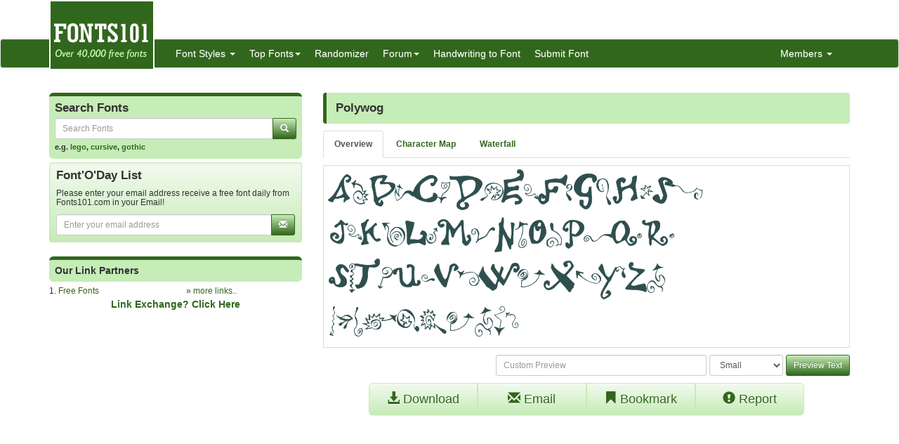

--- FILE ---
content_type: text/html; charset=utf-8
request_url: https://www.fonts101.com/fonts/view/Dingbats/7037/Polywog
body_size: 6972
content:


<!DOCTYPE html>

<html>
<head>
    <meta name="viewport" content="width=device-width" />
    <title>Polywog font download free (truetype)</title>
    <meta name="description" content="Fonts Polywog font download for free, in ttf for windows and mac! Fonts Polywog  in Dingbats category" />
    <meta name="keywords" content="Fonts Polywog  font, free Fonts Polywog  download, free font Fonts Polywog , download Fonts Polywog , Fonts Polywog  ttf download, email Fonts Polywog  font, bookmark Fonts Polywog  font, search Fonts Polywog  font, freeware Fonts Polywog  font, license Fonts Polywog  font, tags Fonts Polywog  font, rated Fonts Polywog  font, Fonts Polywog  mac, Fonts Polywog  pc " />
    <meta name="google-site-verification" content="VSTG5SnZvqcZF8W5t3ekoh4Jz6ah5S47nHAtdw3sN2o" />
    <meta http-equiv="x-ua-compatible" content="IE=edge">
                        <link rel="shortcut icon" href="/themes/fonts101/favicon.ico" />
    
    <link href="/content/css?v=L4ZbFgkd74I7aeMmg4H2mCOFpOG8rpq6PTHHTWJIJ1E1" rel="stylesheet"/>

</head>
<body>

<div class="container">
    <div class="row">
        <div class="col-sm-12 hidden-xs" style="height: 55px;">
            <a href="https://www.fonts101.com/"><img src="/themes/fonts101/logo.png" style="position: absolute; z-index: 1;" class="hidden-xs" /></a>
            <div class="pull-right top5" style="margin-right: 10px;">
                <div class="social-icons">
                    
                </div>
            </div>
        </div>
    </div>

</div>
<nav class="navbar navbar-default navbar-condensed">
    <div class="container">
        <div class="container-fluid">
            <div class="navbar-header">
                <button type="button" class="navbar-toggle collapsed" data-toggle="collapse" data-target="#bs-example-navbar-collapse-1">
                    <span class="sr-only">Toggle navigation</span>
                    <span class="icon-bar"></span>
                    <span class="icon-bar"></span>
                    <span class="icon-bar"></span>
                </button>
                <a class="navbar-brand visible-xs" href="https://www.fonts101.com/">Fonts101.com</a>
            </div>
            <div class="collapse navbar-collapse logomargin" id="bs-example-navbar-collapse-1">
                <ul class="nav navbar-nav">
                    <li class="dropdown">
                        <a href="/font" class="dropdown-toggle" data-toggle="dropdown">Font Styles <span class="caret"></span></a>

                        <div class="dropdown-menu multi-column">
                            <div class="container-fluid">
                                <div class="row-fluid">
                                    <div class="col-md-4">
<ul class="dropdown-menu">
<li><a href="/latestfonts"  class="fonthighlight">Latest Fonts</a></li>
<li><a href="/3D-fonts">3D (762)</a></li>
<li><a href="/Architecture-fonts">Architecture (15)</a></li>
<li><a href="/Brandname-fonts">Brandname (2249)</a></li>
<li><a href="/Bubble-Style-fonts">Bubble Style (104)</a></li>
<li><a href="/Celtic-fonts">Celtic (109)</a></li>
<li><a href="/Creepy-fonts">Creepy (456)</a></li>
<li><a href="/Curly-fonts">Curly (184)</a></li>
<li><a href="/Cutesy-fonts">Cutesy (176)</a></li>
<li><a href="/Deco-fonts">Deco (649)</a></li>
<li><a href="/Digital-fonts">Digital (81)</a></li>
<li><a href="/Dingbats-fonts">Dingbats (2509)</a></li>
</ul>
</div>
<div class="col-md-4">
<ul class="dropdown-menu">
<li><a href="/Display-fonts">Display (511)</a></li>
<li><a href="/Eroded-fonts">Eroded (727)</a></li>
<li><a href="/Fancy-fonts">Fancy (14046)</a></li>
<li><a href="/Foreign-fonts">Foreign (256)</a></li>
<li><a href="/Gothic-fonts">Gothic (680)</a></li>
<li><a href="/Graffiti-fonts">Graffiti (447)</a></li>
<li><a href="/Groovy-fonts">Groovy (204)</a></li>
<li><a href="/Handwriting-fonts">Handwriting (2190)</a></li>
<li><a href="/Letter-Bats-fonts">Letter Bats (844)</a></li>
<li><a href="/Outline-fonts">Outline (372)</a></li>
<li><a href="/Pixel-fonts">Pixel (584)</a></li>
<li><a href="/Sans-Serif-fonts">Sans Serif (1309)</a></li>
</ul>
</div>
<div class="col-md-4">
<ul class="dropdown-menu">
<li><a href="/Script-fonts">Script (4775)</a></li>
<li><a href="/Serif-fonts">Serif (1023)</a></li>
<li><a href="/Slab-Serif-fonts">Slab Serif (43)</a></li>
<li><a href="/Stamped-fonts">Stamped (183)</a></li>
<li><a href="/Standard-fonts">Standard (3942)</a></li>
<li><a href="/Stencil-fonts">Stencil (183)</a></li>
<li><a href="/Tattoo-fonts">Tattoo (1)</a></li>
<li><a href="/Techno-fonts">Techno (2422)</a></li>
<li><a href="/Typewriter-fonts">Typewriter (84)</a></li>
<li><a href="/-fonts">Uncategorized (21762)</a></li>
<li><a href="/Unusual-fonts">Unusual (607)</a></li>
<li><a href="/Western-fonts">Western (97)</a></li>
</ul>
</div>

                                </div>
                            </div>

                        </div>
                    </li>
                    <li class="dropdown">
                        <a href="/fonts/topfonts" class="dropdown-toggle" data-toggle="dropdown" role="button">Top Fonts<span class="caret"></span></a>
                        <ul class="dropdown-menu" role="menu">
                            <li><a href="/fonts/topviewed">Top Viewed Fonts</a></li>
                            <li><a href="/fonts/topdownloaded">Top Downloaded Fonts</a></li>
                            <li><a href="/fonts/toprated">Top Rated Fonts</a></li>
                        </ul>
                    </li>
                    <li><a href="/fonts/randomizer">Randomizer</a></li>
                    <li class="dropdown">
                        <a href="/c/forum/" class="dropdown-toggle" data-toggle="dropdown" role="button">Forum<span class="caret"></span></a>
                        <ul class="dropdown-menu" role="menu">
                                <li><a href="/c/forum/topics/1/Font_o_Talk">Font o Talk!</a></li>
                                <li><a href="/c/forum/topics/2/Help__Support">Help / Support</a></li>
                                <li><a href="/c/forum/topics/3/Font_Requests">Font Requests</a></li>
                            <li><a href="/c/forum/post" style="color: red;">Post New Topic</a></li>
                        </ul>
                    </li>
                    <li><a href="/handwriting_convert">Handwriting to Font</a></li>

                    <li><a href="/submitfont">Submit Font</a></li>
                </ul>
                <ul class="nav navbar-nav navbar-right">
                    <li class="dropdown">
                        <a href="#" class="dropdown-toggle" data-toggle="dropdown" role="button">Members  <span class="caret"></span></a>
                            <ul class="dropdown-menu" role="menu">
                                <li><a href="/c/members/register">Sign Up</a></li>
                                <li><a href="/c/members/login">Login</a></li>
                                <li><a href="/c/members/resetpassword">Reset Password</a></li>
                            </ul>
                    </li>
                </ul>

            </div>
        </div>
    </div>
</nav>


    <div class="container bottom5 hidden-xs">
<div class="center-block text-center bottom10" style="width:100%;"><!-- Index Exchange: 970x250, 970x90, 728x90 (Banner) -->
<script type="text/javascript">
var CasaleArgs = new Object();
CasaleArgs.version = 2;
CasaleArgs.adUnits = "12,14,2";
CasaleArgs.casaleID = 160363;
</script>
<script type="text/javascript" src="https://js.casalemedia.com/casaleJTag.js"></script>
<!-- DO NOT MODIFY --></div><div class="clearfix bottom10"></div>
    </div>



    <div class="container">
        

<div class="row">

    
    <div class="col-sm-4">


<form action="/DoSearch" method="post">
    <div class="row">
        <div class="col-md-12">
            <div class="search-box">
                <h4>Search Fonts</h4>
                <div class="input-group col-md-12">
                    <input type="text" class="form-control input-sm" placeholder="Search Fonts" name="txtSearch" id="txtSearch"/>
                    <span class="input-group-btn">
                        <button class="btn btn-info btn-sm" type="submit">
                            <i class="glyphicon glyphicon-search"></i>
                        </button>
                    </span>
                </div>
                
                <span class="links">e.g. <a href="/search/lego">lego</a>, <a href="/search/cursive">cursive</a>, <a href="/search/gothic">gothic</a></span>
            </div>

        </div>
    </div>
</form>



<form action="/c/mailinglist/Subscribe/" data-ajax="true" data-ajax-begin="ajax_button_OnBegin(&#39;btn_submit_mailinglist&#39;,true);" data-ajax-complete="ajax_button_OnBegin(&#39;btn_submit_mailinglist&#39;,false);" data-ajax-failure="ajax_button_OnFailure(&#39;btn_submit_mailinglist&#39;,false);" data-ajax-method="POST" data-ajax-mode="replace" data-ajax-update="#rMailingResult" method="post">    <div class="well well-sm">
        <div class="row" id="divMailingList">
            <div class="col-md-12">
                <h4>Font&#39;O&#39;Day List</h4>
                <h5 class="small">Please enter your email address receive a free font daily from Fonts101.com in your Email!</h5>
                <div class="input-group col-md-12">
                    <input type="text" class="form-control input-sm" placeholder="Enter your email address" id="txtEmail" name="txtEmail" />
                    <span class="input-group-btn">
                        <button class="btn btn-info btn-sm" type="submit" id="btn_submit_mailinglist">
                            <i class="glyphicon glyphicon-envelope"></i>
                        </button>
                    </span>
                </div>
            </div>

        </div>

        <span id="rMailingResult"></span>

    </div>
</form>
<div class="center-block text-center bottom10" style="width:100%;"><!-- Index Exchange: 300x600 (Tower) -->
<script type="text/javascript">
var CasaleArgs = new Object();
CasaleArgs.version = 2;
CasaleArgs.adUnits = "8";
CasaleArgs.casaleID = 160363;
</script>
<script type="text/javascript" src="https://js.casalemedia.com/casaleJTag.js"></script>
<!-- DO NOT MODIFY --></div><div class="clearfix bottom10"></div>



<div class="box1"><h5>Our Link Partners</h5></div>
<div class="row fontsize-12">
    <div class="col-sm-6">
1. <a href="http://www.free-fonts.com" target="_blank">Free Fonts</a><br />
    </div>
    <div class="col-sm-6">
        » <a href="/c/linkexchange">more links..</a>
    </div>
</div>
<div class="row">
    <div class="col-sm-12 text-center fontbold">
        <a href="/c/linkexchange/submit">Link Exchange? Click Here</a>
    </div>
</div>
    </div>

    <div class="col-sm-8">

            <div class="content-header">
                <h1>Polywog</h1>
            </div>
            <ul class="nav nav-tabs small top10 bottom10 fontbold">
                <li role="presentation" id="overview" class="active"><a href="#" data-toggle="ajaxGet" data-selector="overview">Overview</a></li>
                <li role="presentation" id="charmap"><a href="/charmap/7037" data-toggle="ajaxGet" data-selector="charmap">Character Map</a></li>
                <li role="presentation" id="waterfall"><a href="/waterfall/7037" data-toggle="ajaxGet" data-selector="waterfall">Waterfall</a></li>
            </ul>
            <div id="divAjax"></div>
            <div id="divOverView">

                <div class="boxborder">
                    <span id="rResults"><img class="img-responsive" src="/previews/518/Polywog_font_preview_7037_2.png"></span>

                </div>
<form action="/FontPreview/?FID=7037" class="form-inline text-right top10" data-ajax="true" data-ajax-begin="ajax_button_OnBegin(&#39;btn_submit&#39;,true);" data-ajax-complete="ajax_button_OnBegin(&#39;btn_submit&#39;,false);" data-ajax-failure="ajax_button_OnFailure(&#39;btn_submit&#39;,false);" data-ajax-method="POST" data-ajax-mode="replace" data-ajax-update="#rResults" method="post"><input name="__RequestVerificationToken" type="hidden" value="_t7JGhr5tIyr8DSSx61CWBo07gGNbdmqpY9peif0h2o85947u33sAWmgX-qyhAtK1W--PbyR5W3VVAge-kH-Qe7z2kRV2J0A58P1KXPmuPc1" />                    <input type="text" class="form-control input-sm" placeholder="Custom Preview" style="width: 40%;" id="txtText" name="txtText" />
                    <select id="cmbSize" name="cmbSize" size="1" class="form-control input-sm">
                        <option value="Small">Small</option>
                        <option value="Medium">Medium</option>
                        <option value="Large">Large</option>
                        <option value="Extra Large">Extra Large</option>
                    </select>
                    <button type="submit" id="btn_submit" class="btn btn-primary btn-sm">Preview Text</button>
</form>
                <div class="row top10">
                    <div class="col-sm-10 col-sm-offset-1">
                        
                        <div class="btn-group btn-group-justified" role="group" aria-label="...">
                            <a href="/download/7037/Polywog/EA64427A0F411A7B9E78352FE69C8420" class="btn btn-default btn-lg"><span class="glyphicon glyphicon-download-alt" aria-hidden="true"></span> Download</a>
                            <a href="/email/7037/Polywog" class="btn btn-default btn-lg"><span class="glyphicon glyphicon-envelope" aria-hidden="true"></span> Email</a>
                            <a href="/bookmark/7037/Polywog" class="btn btn-default btn-lg"><span class="glyphicon glyphicon-bookmark" aria-hidden="true"></span> Bookmark</a>
                            <a href="/report/7037/Polywog" class="btn btn-default btn-lg"><span class="glyphicon glyphicon-exclamation-sign" aria-hidden="true"></span> Report</a>
                        </div>

                    </div>
                </div>
                <div class="row top10">
<div class="center-block text-center bottom10" style="width:100%;"><script async src="//pagead2.googlesyndication.com/pagead/js/adsbygoogle.js"></script>
<!-- Fonts101 -->
<ins class="adsbygoogle"
     style="display:block"
     data-ad-client="ca-pub-5381619828069515"
     data-ad-slot="6887208380"
     data-ad-format="horizontal"></ins>
<script>
(adsbygoogle = window.adsbygoogle || []).push({});
</script></div><div class="clearfix bottom10"></div>


                </div>

                <div class="row top10">
                    <div class="col-sm-6">
                        <table class="table table-condensed table_font_info">
                            <tbody>
                                <tr>
                                    <th>Font Name</th>
                                    <td>Polywog</td>
                                </tr>
                                <tr>
                                    <th>Category</th>
                                    <td>Dingbats</td>
                                </tr>
                                <tr>
                                    <th>Downloaded</th>
                                    <td>1046</td>
                                </tr>
                                <tr>
                                    <th>Viewed</th>
                                    <td>5305</td>
                                </tr>
                                <tr>
                                    <th>File Size</th>
                                    <td>32 kb</td>
                                </tr>
                                <tr>
                                    <th>License Type</th>
                                    <td>Unknown </td>
                                </tr>
                                <tr>
                                    <th>Uploaded On</th>
                                    <td>19-Aug-2004</td>
                                </tr>
                                <tr>
                                    <th>Uploaded By</th>
                                    <td>Fonts101Bot </td>
                                </tr>
                                <tr>
                                    <th>&nbsp;</th>
                                    <td><strong>Font available for download free!</strong> </td>
                                </tr>
                            </tbody>

                        </table>
                    </div>
                    <div class="col-sm-6">
                        <form action="/TagSuggest/?FID=7037" class="form-horizontal" data-ajax="true" data-ajax-begin="ajax_button_OnBegin(&#39;btn_submit_tags&#39;,true);" data-ajax-complete="ajax_button_OnBegin(&#39;btn_submit_tags&#39;,false);" data-ajax-failure="ajax_button_OnFailure(&#39;btn_submit_tags&#39;,false);" data-ajax-method="POST" data-ajax-mode="replace" data-ajax-update="#rResults_tags" method="post"><input name="__RequestVerificationToken" type="hidden" value="V3DpFVSHAJxobJWdLkMo71IQ8ymnz1Hx0SZJh6kDWNjYx72SeY5osJqSpHHMGZrRd2BQ2i-iT_7FZh5dWURrnJA0Dxit03kpFmgroHZdF_o1" />                            <div class="box1">
                                <h5>Tags</h5>
                                <div class="input-group top5">
                                    <input type="text" class="form-control input-sm" id="txtTag" name="txtTag" />
                                    <span class="input-group-btn">
                                        <button type="submit" class="btn btn-primary btn-sm" id="btn_submit_tags">Suggest Tag</button>
                                    </span>
                                </div>
                                <span id="rResults_tags"></span>

                            </div>
</form>
                        <div class="panel panel-info">
                            <div class="panel-heading">Rating</div>
                            <div class="panel-body text-center">
                                <input class="rating" data-max="5" data-min="1" id="fontRating" name="fontRating" type="number" data-table="FontsDB" data-key="FID" data-keyvalue="7037" value="3" />
                                <span id="ratingResult" class="ratingResult">
                                        (Rated 3 Stars - 3  votes)
                                </span>
                            </div>
                        </div>
                    </div>

                </div>
            </div>
            <br />



<div class="content-header">
    <h2>Other Similar Fonts </h2>
</div>

    <div class="content bottom10">
        <div class="label label-default pull-right">4.6k views</div>
        <div class="boxborder">
            <a href="/fonts/view/Uncategorized/48711/FZ_WACKY_68"><img src="/previews/918/FZ_WACKY_68_font_preview_48711_1.png" class="img-responsive" /></a>
        </div>
        <div class="curve-bottom linkdark">
            FZ WACKY 68
            <a href="/fonts/view/Uncategorized/48711/FZ_WACKY_68" class="pull-right"><span class="glyphicon glyphicon-download-alt" aria-hidden="true"></span> Download</a>
        </div>
    </div>
    <div class="content bottom10">
        <div class="label label-default pull-right">3k views</div>
        <div class="boxborder">
            <a href="/fonts/view/Fancy/79639/Spark_Plug_Serif_DEMO"><img src="/previews/924/Spark_Plug_Serif_DEMO_font_preview_79639_1.png" class="img-responsive" /></a>
        </div>
        <div class="curve-bottom linkdark">
            Spark Plug Serif DEMO
            <a href="/fonts/view/Fancy/79639/Spark_Plug_Serif_DEMO" class="pull-right"><span class="glyphicon glyphicon-download-alt" aria-hidden="true"></span> Download</a>
        </div>
    </div>
    <div class="content bottom10">
        <div class="label label-default pull-right">4k views</div>
        <div class="boxborder">
            <a href="/fonts/view/Eroded/75512/Kopio_639"><img src="/previews/228/Kopio_639_font_preview_75512_1.png" class="img-responsive" /></a>
        </div>
        <div class="curve-bottom linkdark">
            Kopio 639
            <a href="/fonts/view/Eroded/75512/Kopio_639" class="pull-right"><span class="glyphicon glyphicon-download-alt" aria-hidden="true"></span> Download</a>
        </div>
    </div>
    <div class="content bottom10">
        <div class="label label-default pull-right">4.4k views</div>
        <div class="boxborder">
            <a href="/fonts/view/Dingbats/75241/Lucas_characters"><img src="/previews/26/Lucas_characters_font_preview_75241_1.png" class="img-responsive" /></a>
        </div>
        <div class="curve-bottom linkdark">
            Lucas characters
            <a href="/fonts/view/Dingbats/75241/Lucas_characters" class="pull-right"><span class="glyphicon glyphicon-download-alt" aria-hidden="true"></span> Download</a>
        </div>
    </div>
    <div class="content bottom10">
        <div class="label label-default pull-right">12.8k views</div>
        <div class="boxborder">
            <a href="/fonts/view/Script/16980/Tengwar_Sindarin"><img src="/previews/711/Tengwar_Sindarin_font_preview_16980_1.png" class="img-responsive" /></a>
        </div>
        <div class="curve-bottom linkdark">
            Tengwar Sindarin
            <a href="/fonts/view/Script/16980/Tengwar_Sindarin" class="pull-right"><span class="glyphicon glyphicon-download-alt" aria-hidden="true"></span> Download</a>
        </div>
    </div>
    <div class="content bottom10">
        <div class="label label-default pull-right">7.3k views</div>
        <div class="boxborder">
            <a href="/fonts/view/Display/33844/13_Roshi"><img src="/previews/641/13_Roshi_font_preview_33844_1.png" class="img-responsive" /></a>
        </div>
        <div class="curve-bottom linkdark">
            13_Roshi
            <a href="/fonts/view/Display/33844/13_Roshi" class="pull-right"><span class="glyphicon glyphicon-download-alt" aria-hidden="true"></span> Download</a>
        </div>
    </div>
    <div class="content bottom10">
        <div class="label label-default pull-right">7.5k views</div>
        <div class="boxborder">
            <a href="/fonts/view/Deco/31674/Unicalblacklettermedieval_Metropolitaincondensed"><img src="/previews/94/Unicalblacklettermedieval_Metropolitaincondensed_font_preview_31674_1.png" class="img-responsive" /></a>
        </div>
        <div class="curve-bottom linkdark">
            Unical-blackletter-medieval Metropolitain-condensed
            <a href="/fonts/view/Deco/31674/Unicalblacklettermedieval_Metropolitaincondensed" class="pull-right"><span class="glyphicon glyphicon-download-alt" aria-hidden="true"></span> Download</a>
        </div>
    </div>
    <div class="content bottom10">
        <div class="label label-default pull-right">7.2k views</div>
        <div class="boxborder">
            <a href="/fonts/view/Fancy/57566/Whiskey_Town"><img src="/previews/209/Whiskey_Town_font_preview_57566_1.png" class="img-responsive" /></a>
        </div>
        <div class="curve-bottom linkdark">
            Whiskey Town
            <a href="/fonts/view/Fancy/57566/Whiskey_Town" class="pull-right"><span class="glyphicon glyphicon-download-alt" aria-hidden="true"></span> Download</a>
        </div>
    </div>
    <div class="content bottom10">
        <div class="label label-default pull-right">4.8k views</div>
        <div class="boxborder">
            <a href="/fonts/view/Uncategorized/32820/Decorativestylistic_Aramisitalic"><img src="/previews/513/Decorativestylistic_Aramisitalic_font_preview_32820_1.png" class="img-responsive" /></a>
        </div>
        <div class="curve-bottom linkdark">
            Decorative-stylistic Aramis-italic
            <a href="/fonts/view/Uncategorized/32820/Decorativestylistic_Aramisitalic" class="pull-right"><span class="glyphicon glyphicon-download-alt" aria-hidden="true"></span> Download</a>
        </div>
    </div>
    <div class="content bottom10">
        <div class="label label-default pull-right">5.1k views</div>
        <div class="boxborder">
            <a href="/fonts/view/Techno/67580/Nimiran"><img src="/previews/722/Nimiran_font_preview_67580_1.png" class="img-responsive" /></a>
        </div>
        <div class="curve-bottom linkdark">
            Nimiran
            <a href="/fonts/view/Techno/67580/Nimiran" class="pull-right"><span class="glyphicon glyphicon-download-alt" aria-hidden="true"></span> Download</a>
        </div>
    </div>


    </div>
</div>



    </div>
    <footer class="footer">
        <div class="container">

    <div class="row">
        <div class="col-sm-6">Copyright ©2026 Fonts101.com - All Rights Reserved.- {ExecutionTime}</div>
        <div class="col-sm-6 text-right">
                <a href="/c/pages/privacy-policy">Privacy Policy</a> -
                            <a href="/c/pages/dmca">DMCA Information</a> -
                            <a href="/c/linkexchange">Link Excange</a> -
                            <a href="/c/mailinglist">Mailing List</a> -
             <a href="/c/pages/contactus">Contact Us</a> 

        </div>
    </div>

        </div>

    </footer>



<form action="/c/mailinglist/Subscribe/" data-ajax="true" data-ajax-begin="ajax_button_OnBegin(&#39;btn_submit_mailinglist_pop&#39;,true);" data-ajax-complete="ajax_button_OnBegin(&#39;btn_submit_mailinglist_pop&#39;,false);" data-ajax-failure="ajax_button_OnFailure(&#39;btn_submit_mailinglist_pop&#39;,false);" data-ajax-method="POST" data-ajax-mode="replace" data-ajax-update="#rMailingResultPOP" method="post">            <div class="mailinglist_bottom" id="mailinglist_bottom">

                <div class="well well-sm">
                    <div id="divMailingListPOP" class="row">
                        <div class="col-md-12">
                            <h4>Font&#39;O&#39;Day List</h4>
                            <h5 class="small">Please enter your email address receive a free font daily from Fonts101.com in your Email!</h5>
                            <div class="input-group col-md-12">
                                <input type="text" name="txtEmail" id="txtEmail" placeholder="Enter your email address" class="form-control input-sm">
                                <span class="input-group-btn">
                                    <button id="btn_submit_mailinglist_pop" type="submit" class="btn btn-info btn-sm">
                                        <i class="glyphicon glyphicon-envelope"></i>
                                    </button>
                                </span>
                            </div>
                        </div>
                    </div>
                    <div id="rMailingResultPOP"></div>
                </div>
                <a href="javascript:;" onclick="CloseMailingListPOP();" class="closeicon"><span class="glyphicon glyphicon-remove"></span></a>
            </div>
</form>    

    <script src="/bundles/jquery?v=8Oos0avDZyPg-cbyVzvkIfERIE1DGSe3sRQdCSYrgEQ1"></script>

    <script src="/bundles/jqueryval?v=dt3XaqpEn4rFA9MkDy2QmR-5tTdUVpSHTuOr3x-Sw981"></script>

    <script src="/bundles/bootstrap?v=lescQEuG5u4jd-GcVDBcbpUOSyTDIg0Kk9zHDX55GCw1"></script>

    <script src="/bundles/jsscripts?v=ia5rpvsipDU85NZUxSi4JsbNG_waJJghLvzFHvH6M541"></script>

    
    <script>
        $(document).ready(function () {
            $('#fontRating').on('change', function () {
                var current_star = $(this).val();
                var table = $('#fontRating').data("table");
                var key = $('#fontRating').data("key");
                var keyvalue = $('#fontRating').data("keyvalue");
                $('#ratingResult').hide();
                $('#ratingResult').html("Rating...");
                $('#ratingResult').fadeIn('slow');
                $('#ratingResult').load('/shared/ratingSubmit', { rating: current_star, key: key, keyvalue: keyvalue, table: table });
            });


        });


        function ShowTab(tabName) {
            HideTabs();
            $('#' + tabName).addClass('active');
        }
        function HideTabs() {
            $('#charmap').removeClass('active');
            $('#overview').removeClass('active');
            $('#waterfall').removeClass('active');
            $('#gallery').removeClass('active');
            $('#more').removeClass('active');
        }

        $(document).ready(function () {

            $('[data-toggle="ajaxGet"]').bind('click', function (e) {
                e.preventDefault();
                HideTabs();
                //var m = this;
                //$(m).addClass("disabled");
                var id = $(this).attr('data-selector');
                var url = $(this).attr('href');
                $('#' + id).addClass('active');
                $("#divAjax").html("<img src='/content/images/ajax-loader-arrow.gif' />");
                $("#divOverView").hide();
                if (id == "overview") {
                    $("#divOverView").show();
                    $("#divAjax").html('');
                }
                else {
                    $.get(url, function (data) {
                        $('#divAjax').html(data);
                    })
                         .error(function (jqXHR, textStatus, errorThrown) {
                             alert('Some error occurred, please try again.'); $(m).removeClass("disabled");
                         });
                }

            });

        });
        //$(document).ready(function () {
        //    var s = $("#sticky");
        //    var sCol = $("#stickyColumn");
        //    var pos = (sCol.position().top + s.position().top);
        //    $(window).scroll(function () {
        //        var windowpos = $(window).scrollTop();
        //        s.html("sCol: " + sCol.position().top + " <br/>Distance from top:" + pos + "<br />Scroll position: " + windowpos);


        //        if (windowpos >= pos) {
        //            $('#sticky').css('margin-top', windowpos - pos + 10);
        //        } else {
        //            $('#sticky').css('margin-top', '5px');
        //        }
        //    });
        //});
    </script>


    <script>
        $(document).ready(function () {
            setTimeout(function () {
                ShowMailingListPOP();
            }, 5000);
        });

        $('.preview').popover({
            'trigger':'hover',
            'html':true,
            'content':function(){
                var url = $(this).attr("data-image-url");
                return '<img src="'+url+'" style="width:100%;">';
            }
        });
        $('.preview-popover').popover({
            'trigger':'hover',
            'html':true
        });
        $(function () {
            $("body").tooltip({ selector: '[data-toggle="tooltip"]' });
        });
    </script>
        <script>
            (function (i, s, o, g, r, a, m) {
                i['GoogleAnalyticsObject'] = r; i[r] = i[r] || function () {
                    (i[r].q = i[r].q || []).push(arguments)
                }, i[r].l = 1 * new Date(); a = s.createElement(o),
                m = s.getElementsByTagName(o)[0]; a.async = 1; a.src = g; m.parentNode.insertBefore(a, m)
            })(window, document, 'script', '//www.google-analytics.com/analytics.js', 'ga');

            ga('create', 'UA-57224202-1', 'auto');
            ga('send', 'pageview');

        </script>
            <script type="text/javascript">
            var sc_project=10541929;
            var sc_invisible=1;
            var sc_security="dcee85aa";
        </script>
        <script type="text/javascript" async src="https://www.statcounter.com/counter/counter.js"></script>
        <noscript>
            <div class="statcounter"> <a title="hits counter" href="http://statcounter.com/" target="_blank"> <img class="statcounter" src="http://c.statcounter.com/10541929/0/dcee85aa/1/" alt="hits counter"></a></div>
        </noscript>

    


<script defer src="https://static.cloudflareinsights.com/beacon.min.js/vcd15cbe7772f49c399c6a5babf22c1241717689176015" integrity="sha512-ZpsOmlRQV6y907TI0dKBHq9Md29nnaEIPlkf84rnaERnq6zvWvPUqr2ft8M1aS28oN72PdrCzSjY4U6VaAw1EQ==" data-cf-beacon='{"version":"2024.11.0","token":"3527146ab3714ee09e5d06985baf6f86","r":1,"server_timing":{"name":{"cfCacheStatus":true,"cfEdge":true,"cfExtPri":true,"cfL4":true,"cfOrigin":true,"cfSpeedBrain":true},"location_startswith":null}}' crossorigin="anonymous"></script>
</body>
</html><script>$(document).ready(function () {$('#loadTime').html('27.163 s');});</script>

--- FILE ---
content_type: text/html; charset=utf-8
request_url: https://www.google.com/recaptcha/api2/aframe
body_size: 264
content:
<!DOCTYPE HTML><html><head><meta http-equiv="content-type" content="text/html; charset=UTF-8"></head><body><script nonce="mvORn1PiOhfv_9bbdIbnTw">/** Anti-fraud and anti-abuse applications only. See google.com/recaptcha */ try{var clients={'sodar':'https://pagead2.googlesyndication.com/pagead/sodar?'};window.addEventListener("message",function(a){try{if(a.source===window.parent){var b=JSON.parse(a.data);var c=clients[b['id']];if(c){var d=document.createElement('img');d.src=c+b['params']+'&rc='+(localStorage.getItem("rc::a")?sessionStorage.getItem("rc::b"):"");window.document.body.appendChild(d);sessionStorage.setItem("rc::e",parseInt(sessionStorage.getItem("rc::e")||0)+1);localStorage.setItem("rc::h",'1769871022922');}}}catch(b){}});window.parent.postMessage("_grecaptcha_ready", "*");}catch(b){}</script></body></html>